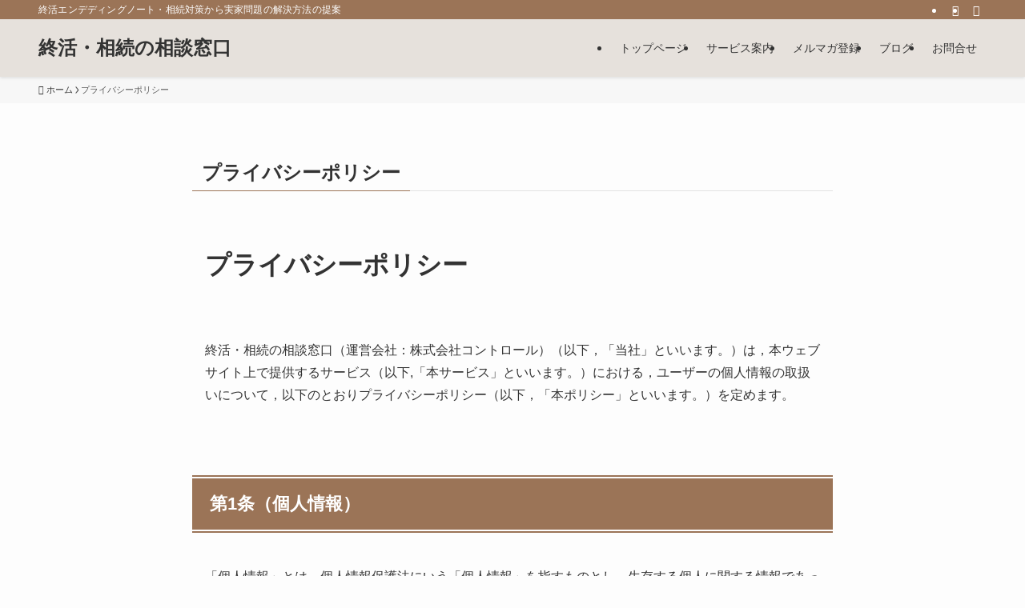

--- FILE ---
content_type: text/html; charset=UTF-8
request_url: https://control-ltd.com/privacy-policy/
body_size: 15239
content:
<!DOCTYPE html>
<html lang="ja" data-loaded="false" data-scrolled="false" data-spmenu="closed">
<head>
<meta charset="utf-8">
<meta name="format-detection" content="telephone=no">
<meta http-equiv="X-UA-Compatible" content="IE=edge">
<meta name="viewport" content="width=device-width, viewport-fit=cover">
<meta name='robots' content='index, follow, max-image-preview:large, max-snippet:-1, max-video-preview:-1' />
	<style>img:is([sizes="auto" i], [sizes^="auto," i]) { contain-intrinsic-size: 3000px 1500px }</style>
	
	<!-- This site is optimized with the Yoast SEO plugin v19.10 - https://yoast.com/wordpress/plugins/seo/ -->
	<title>プライバシーポリシー - 終活・相続の相談窓口</title>
	<link rel="canonical" href="https://sonoka-partners.com/privacy-policy/" />
	<meta property="og:locale" content="ja_JP" />
	<meta property="og:type" content="article" />
	<meta property="og:title" content="プライバシーポリシー - 終活・相続の相談窓口" />
	<meta property="og:description" content="プライバシーポリシー 終活・相続の相談窓口（運営会社：株式会社コントロール）（以下，「当社」といいます。）は，本ウェブサイト上で提供するサービス（以下,「本サービス」といいます。）における，ユーザーの個人情報の取扱いにつ [&hellip;]" />
	<meta property="og:url" content="https://sonoka-partners.com/privacy-policy/" />
	<meta property="og:site_name" content="終活・相続の相談窓口" />
	<meta name="twitter:card" content="summary_large_image" />
	<script type="application/ld+json" class="yoast-schema-graph">{"@context":"https://schema.org","@graph":[{"@type":"WebPage","@id":"https://sonoka-partners.com/privacy-policy/","url":"https://sonoka-partners.com/privacy-policy/","name":"プライバシーポリシー - 終活・相続の相談窓口","isPartOf":{"@id":"https://sonoka-partners.com/#website"},"datePublished":"2023-09-25T02:43:01+00:00","dateModified":"2023-09-25T02:43:01+00:00","breadcrumb":{"@id":"https://sonoka-partners.com/privacy-policy/#breadcrumb"},"inLanguage":"ja","potentialAction":[{"@type":"ReadAction","target":["https://sonoka-partners.com/privacy-policy/"]}]},{"@type":"BreadcrumbList","@id":"https://sonoka-partners.com/privacy-policy/#breadcrumb","itemListElement":[{"@type":"ListItem","position":1,"name":"ホーム","item":"https://sonoka-partners.com/"},{"@type":"ListItem","position":2,"name":"プライバシーポリシー"}]},{"@type":"WebSite","@id":"https://sonoka-partners.com/#website","url":"https://sonoka-partners.com/","name":"終活・相続の相談窓口","description":"終活エンデディングノート・相続対策から実家問題の解決方法の提案","potentialAction":[{"@type":"SearchAction","target":{"@type":"EntryPoint","urlTemplate":"https://sonoka-partners.com/?s={search_term_string}"},"query-input":"required name=search_term_string"}],"inLanguage":"ja"}]}</script>
	<!-- / Yoast SEO plugin. -->


<link rel='dns-prefetch' href='//sonoka-partners.com' />
<link rel="alternate" type="application/rss+xml" title="終活・相続の相談窓口 &raquo; フィード" href="https://sonoka-partners.com/feed/" />
<link rel="alternate" type="application/rss+xml" title="終活・相続の相談窓口 &raquo; コメントフィード" href="https://sonoka-partners.com/comments/feed/" />
<link rel='stylesheet' id='snow-monkey-blocks/child-pages/nopro-css' href='https://sonoka-partners.com/wp-content/plugins/snow-monkey-blocks/dist/blocks/child-pages/nopro.css?ver=1669598965' type='text/css' media='all' />
<link rel='stylesheet' id='snow-monkey-blocks/contents-outline/nopro-css' href='https://sonoka-partners.com/wp-content/plugins/snow-monkey-blocks/dist/blocks/contents-outline/nopro.css?ver=1669598965' type='text/css' media='all' />
<link rel='stylesheet' id='snow-monkey-blocks/like-me-box/nopro-css' href='https://sonoka-partners.com/wp-content/plugins/snow-monkey-blocks/dist/blocks/like-me-box/nopro.css?ver=1669598965' type='text/css' media='all' />
<link rel='stylesheet' id='snow-monkey-blocks/pickup-slider/nopro-css' href='https://sonoka-partners.com/wp-content/plugins/snow-monkey-blocks/dist/blocks/pickup-slider/nopro.css?ver=1669598965' type='text/css' media='all' />
<link rel='stylesheet' id='snow-monkey-blocks/recent-posts/nopro-css' href='https://sonoka-partners.com/wp-content/plugins/snow-monkey-blocks/dist/blocks/recent-posts/nopro.css?ver=1669598965' type='text/css' media='all' />
<link rel='stylesheet' id='snow-monkey-blocks/rss/nopro-css' href='https://sonoka-partners.com/wp-content/plugins/snow-monkey-blocks/dist/blocks/rss/nopro.css?ver=1669598965' type='text/css' media='all' />
<link rel='stylesheet' id='snow-monkey-blocks/taxonomy-posts/nopro-css' href='https://sonoka-partners.com/wp-content/plugins/snow-monkey-blocks/dist/blocks/taxonomy-posts/nopro.css?ver=1669598965' type='text/css' media='all' />
<link rel='stylesheet' id='snow-monkey-blocks/taxonomy-terms/nopro-css' href='https://sonoka-partners.com/wp-content/plugins/snow-monkey-blocks/dist/blocks/taxonomy-terms/nopro.css?ver=1669598965' type='text/css' media='all' />
<link rel='stylesheet' id='wp-block-library-css' href='https://sonoka-partners.com/wp-includes/css/dist/block-library/style.min.css?ver=6.7.2' type='text/css' media='all' />
<link rel='stylesheet' id='swell-icons-css' href='https://sonoka-partners.com/wp-content/themes/swell/build/css/swell-icons.css?ver=2.6.9.2' type='text/css' media='all' />
<link rel='stylesheet' id='main_style-css' href='https://sonoka-partners.com/wp-content/themes/swell/build/css/main.css?ver=2.6.9.2' type='text/css' media='all' />
<link rel='stylesheet' id='swell_blocks-css' href='https://sonoka-partners.com/wp-content/themes/swell/build/css/blocks.css?ver=2.6.9.2' type='text/css' media='all' />
<style id='swell_custom-inline-css' type='text/css'>
:root{--swl-fz--content:4vw;--swl-font_family:"游ゴシック体", "Yu Gothic", YuGothic, "Hiragino Kaku Gothic ProN", "Hiragino Sans", Meiryo, sans-serif;--swl-font_weight:500;--color_main:#9b7457;--color_text:#333333;--color_link:#1176d4;--color_htag:#9b7457;--color_bg:#fdfdfd;--color_gradient1:#d8ffff;--color_gradient2:#87e7ff;--color_main_thin:rgba(194, 145, 109, 0.05 );--color_main_dark:rgba(116, 87, 65, 1 );--color_list_check:#9b7457;--color_list_num:#9b7457;--color_list_good:#86dd7b;--color_list_triangle:#f4e03a;--color_list_bad:#f36060;--color_faq_q:#d55656;--color_faq_a:#6599b7;--color_icon_good:#3cd250;--color_icon_good_bg:#ecffe9;--color_icon_bad:#4b73eb;--color_icon_bad_bg:#eafaff;--color_icon_info:#f578b4;--color_icon_info_bg:#fff0fa;--color_icon_announce:#ffa537;--color_icon_announce_bg:#fff5f0;--color_icon_pen:#7a7a7a;--color_icon_pen_bg:#f7f7f7;--color_icon_book:#787364;--color_icon_book_bg:#f8f6ef;--color_icon_point:#ffa639;--color_icon_check:#86d67c;--color_icon_batsu:#f36060;--color_icon_hatena:#5295cc;--color_icon_caution:#f7da38;--color_icon_memo:#84878a;--color_deep01:#e44141;--color_deep02:#3d79d5;--color_deep03:#63a84d;--color_deep04:#f09f4d;--color_pale01:#fff2f0;--color_pale02:#f3f8fd;--color_pale03:#f1f9ee;--color_pale04:#fdf9ee;--color_mark_blue:#b7e3ff;--color_mark_green:#bdf9c3;--color_mark_yellow:#fcf69f;--color_mark_orange:#ffddbc;--border01:solid 1px var(--color_main);--border02:double 4px var(--color_main);--border03:dashed 2px var(--color_border);--border04:solid 4px var(--color_gray);--card_posts_thumb_ratio:56.25%;--list_posts_thumb_ratio:61.8%;--big_posts_thumb_ratio:56.25%;--thumb_posts_thumb_ratio:61.8%;--color_header_bg:#e6e1dc;--color_header_text:#333;--color_footer_bg:#fdfdfd;--color_footer_text:#333;--container_size:1200px;--article_size:800px;--logo_size_sp:48px;--logo_size_pc:40px;--logo_size_pcfix:32px;}.swl-cell-bg[data-icon="doubleCircle"]{--cell-icon-color:#ffc977}.swl-cell-bg[data-icon="circle"]{--cell-icon-color:#94e29c}.swl-cell-bg[data-icon="triangle"]{--cell-icon-color:#eeda2f}.swl-cell-bg[data-icon="close"]{--cell-icon-color:#ec9191}.swl-cell-bg[data-icon="hatena"]{--cell-icon-color:#93c9da}.swl-cell-bg[data-icon="check"]{--cell-icon-color:#94e29c}.swl-cell-bg[data-icon="line"]{--cell-icon-color:#9b9b9b}.cap_box[data-colset="col1"]{--capbox-color:#f59b5f;--capbox-color--bg:#fff8eb}.cap_box[data-colset="col2"]{--capbox-color:#5fb9f5;--capbox-color--bg:#edf5ff}.cap_box[data-colset="col3"]{--capbox-color:#2fcd90;--capbox-color--bg:#eafaf2}.red_{--the-btn-color:#f74a4a;--the-btn-color2:#ffbc49;--the-solid-shadow: rgba(185, 56, 56, 1 )}.blue_{--the-btn-color:#338df4;--the-btn-color2:#35eaff;--the-solid-shadow: rgba(38, 106, 183, 1 )}.green_{--the-btn-color:#62d847;--the-btn-color2:#7bf7bd;--the-solid-shadow: rgba(74, 162, 53, 1 )}.is-style-btn_normal,.is-style-btn_shiny{--the-btn-bg: linear-gradient(100deg,var(--the-btn-color) 0%,var(--the-btn-color2) 100%)}.is-style-btn_normal{--the-btn-radius:0px}.is-style-btn_solid{--the-btn-radius:0px}.is-style-btn_shiny{--the-btn-radius:0px}.is-style-btn_line{--the-btn-radius:0px}.post_content blockquote{padding:1.5em 2em 1.5em 3em}.post_content blockquote::before{content:"";display:block;width:5px;height:calc(100% - 3em);top:1.5em;left:1.5em;border-left:solid 1px rgba(180,180,180,.75);border-right:solid 1px rgba(180,180,180,.75);}.mark_blue{background:-webkit-linear-gradient(transparent 64%,var(--color_mark_blue) 0%);background:linear-gradient(transparent 64%,var(--color_mark_blue) 0%)}.mark_green{background:-webkit-linear-gradient(transparent 64%,var(--color_mark_green) 0%);background:linear-gradient(transparent 64%,var(--color_mark_green) 0%)}.mark_yellow{background:-webkit-linear-gradient(transparent 64%,var(--color_mark_yellow) 0%);background:linear-gradient(transparent 64%,var(--color_mark_yellow) 0%)}.mark_orange{background:-webkit-linear-gradient(transparent 64%,var(--color_mark_orange) 0%);background:linear-gradient(transparent 64%,var(--color_mark_orange) 0%)}[class*="is-style-icon_"]{color:#333;border-width:0}[class*="is-style-big_icon_"]{border-width:2px;border-style:solid}[data-col="gray"] .c-balloon__text{background:#f7f7f7;border-color:#ccc}[data-col="gray"] .c-balloon__before{border-right-color:#f7f7f7}[data-col="green"] .c-balloon__text{background:#d1f8c2;border-color:#9ddd93}[data-col="green"] .c-balloon__before{border-right-color:#d1f8c2}[data-col="blue"] .c-balloon__text{background:#e2f6ff;border-color:#93d2f0}[data-col="blue"] .c-balloon__before{border-right-color:#e2f6ff}[data-col="red"] .c-balloon__text{background:#ffebeb;border-color:#f48789}[data-col="red"] .c-balloon__before{border-right-color:#ffebeb}[data-col="yellow"] .c-balloon__text{background:#f9f7d2;border-color:#fbe593}[data-col="yellow"] .c-balloon__before{border-right-color:#f9f7d2}.-type-list2 .p-postList__body::after,.-type-big .p-postList__body::after{content: "READ MORE »";}.c-postThumb__cat{background-color:#9b7457;color:#fff;background-image: repeating-linear-gradient(-45deg,rgba(255,255,255,.1),rgba(255,255,255,.1) 6px,transparent 6px,transparent 12px)}.post_content h2{background:var(--color_htag);padding:.75em 1em;color:#fff}.post_content h2::before{position:absolute;display:block;pointer-events:none;content:"";top:-4px;left:0;width:100%;height:calc(100% + 4px);box-sizing:content-box;border-top:solid 2px var(--color_htag);border-bottom:solid 2px var(--color_htag)}.post_content h3{padding:0 .5em .5em}.post_content h3::before{content:"";width:100%;height:2px;background-color:var(--color_htag)}.post_content h4{padding:0 0 0 16px;border-left:solid 2px var(--color_htag)}.post_content p > strong{padding: 0 4px 3px;border-bottom: 1px dashed #bbb}.l-footer__widgetArea{background:#e6e1dc}.l-header{box-shadow: 0 1px 4px rgba(0,0,0,.12)}.l-header__bar{color:#fff;background:var(--color_main)}.l-header__menuBtn{order:3}.l-header__customBtn{order:1}.c-gnav a::after{background:var(--color_main);width:100%;height:2px;transform:scaleX(0)}.p-spHeadMenu .menu-item.-current{border-bottom-color:var(--color_main)}.c-gnav > li:hover > a::after,.c-gnav > .-current > a::after{transform: scaleX(1)}.c-gnav .sub-menu{color:#333;background:#fff}.l-fixHeader::before{opacity:1}#pagetop{border-radius:50%}#fix_tocbtn{border-radius:50%}#fix_bottom_menu{color:#333}#fix_bottom_menu::before{background:#fff;opacity:0.9}#before_footer_widget{margin-bottom:0}.c-widget__title.-spmenu{padding:.5em .75em;border-radius:var(--swl-radius--2, 0px);background:var(--color_main);color:#fff;}.c-widget__title.-footer{padding:.5em}.c-widget__title.-footer::before{content:"";bottom:0;left:0;width:40%;z-index:1;background:var(--color_main)}.c-widget__title.-footer::after{content:"";bottom:0;left:0;width:100%;background:var(--color_border)}.p-spMenu{color:#333}.p-spMenu__inner::before{background:#fdfdfd;opacity:1}.p-spMenu__overlay{background:#000;opacity:0.6}[class*="page-numbers"]{color:#fff;background-color:#dedede}.l-topTitleArea.c-filterLayer::before{background-color:#000;opacity:0.2;content:""}@media screen and (min-width: 960px){:root{}}@media screen and (max-width: 959px){:root{}.l-header__logo{order:2;text-align:center}}@media screen and (min-width: 600px){:root{--swl-fz--content:16px;}}@media screen and (max-width: 599px){:root{}}@media (min-width: 1008px) {.alignwide{left:-100px;width:calc(100% + 200px);}}@media (max-width: 1008px) {.-sidebar-off .swell-block-fullWide__inner.l-container .alignwide{left:0px;width:100%;}}.l-fixHeader .l-fixHeader__gnav{order:0}[data-scrolled=true] .l-fixHeader[data-ready]{opacity:1;-webkit-transform:translateY(0)!important;transform:translateY(0)!important;visibility:visible}.-body-solid .l-fixHeader{box-shadow:0 2px 4px var(--swl-color_shadow)}.l-fixHeader__inner{align-items:stretch;color:var(--color_header_text);display:flex;padding-bottom:0;padding-top:0;position:relative;z-index:1}.l-fixHeader__logo{align-items:center;display:flex;line-height:1;margin-right:24px;order:0;padding:16px 0}[data-scrolled=true] #fix_bottom_menu{bottom:0}#fix_bottom_menu{box-shadow:0 0 4px rgba(0,0,0,.1);transition:bottom .4s;width:100%;z-index:100}#fix_bottom_menu:before{display:block;z-index:0}#fix_bottom_menu .menu_list{align-items:center;display:flex;height:50px;justify-content:space-between;padding:2px 0 0;position:relative;z-index:1}#fix_bottom_menu .menu_btn .open_btn{opacity:1;-webkit-transform:scale(1.1);transform:scale(1.1)}#fix_bottom_menu .menu-item{flex:1 1 100%;margin:0;padding:0;text-align:center}#fix_bottom_menu .menu-item a{color:inherit;display:block;line-height:1;text-decoration:none}#fix_bottom_menu .menu-item i{color:inherit;display:block;font-size:20px;height:20px;line-height:20px;text-align:center}#fix_bottom_menu .menu-item i:before{color:inherit;display:inline-block}#fix_bottom_menu .menu-item.pagetop_btn i{-webkit-transform:scale(1.4);transform:scale(1.4)}#fix_bottom_menu span{color:inherit;display:block;font-size:10px;line-height:1;margin-top:4px;width:100%}@media (max-width:959px){#fix_bottom_menu{display:block;padding-bottom:calc(env(safe-area-inset-bottom)*.5)}}:root{--swl-radius--2:2px;--swl-radius--4:4px;--swl-radius--8:8px}.c-categoryList__link,.c-tagList__link,.tag-cloud-link{border-radius:16px;padding:6px 10px}.-related .p-postList__thumb,.is-style-bg_gray,.is-style-bg_main,.is-style-bg_main_thin,.is-style-bg_stripe,.is-style-border_dg,.is-style-border_dm,.is-style-border_sg,.is-style-border_sm,.is-style-dent_box,.is-style-note_box,.is-style-stitch,[class*=is-style-big_icon_],input[type=number],input[type=text],textarea{border-radius:4px}.-ps-style-img .p-postList__link,.-type-thumb .p-postList__link,.p-postList__thumb{border-radius:12px;overflow:hidden;z-index:0}.c-widget .-type-list.-w-ranking .p-postList__item:before{border-radius:16px;left:2px;top:2px}.c-widget .-type-card.-w-ranking .p-postList__item:before{border-radius:0 0 4px 4px}.c-postThumb__cat{border-radius:16px;margin:.5em;padding:0 8px}.cap_box_ttl{border-radius:2px 2px 0 0}.cap_box_content{border-radius:0 0 2px 2px}.cap_box.is-style-small_ttl .cap_box_content{border-radius:0 2px 2px 2px}.cap_box.is-style-inner .cap_box_content,.cap_box.is-style-onborder_ttl2 .cap_box_content,.cap_box.is-style-onborder_ttl2 .cap_box_ttl,.cap_box.is-style-onborder_ttl .cap_box_content,.cap_box.is-style-shadow{border-radius:2px}.is-style-more_btn a,.p-postList__body:after,.submit{border-radius:40px}@media (min-width:960px){#sidebar .-type-list .p-postList__thumb{border-radius:8px}}@media (max-width:959px){.-ps-style-img .p-postList__link,.-type-thumb .p-postList__link,.p-postList__thumb{border-radius:8px}}.l-header__bar{position:relative;width:100%}.l-header__bar .c-catchphrase{color:inherit;font-size:12px;letter-spacing:var(--swl-letter_spacing,.2px);line-height:14px;margin-right:auto;overflow:hidden;padding:4px 0;white-space:nowrap;width:50%}.l-header__bar .c-iconList .c-iconList__link{margin:0;padding:4px 6px}.l-header__barInner{align-items:center;display:flex;justify-content:flex-end}@media (min-width:960px){.-series .l-header__inner{align-items:stretch;display:flex}.-series .l-header__logo{align-items:center;display:flex;flex-wrap:wrap;margin-right:24px;padding:16px 0}.-series .l-header__logo .c-catchphrase{font-size:13px;padding:4px 0}.-series .c-headLogo{margin-right:16px}.-series-right .l-header__inner{justify-content:space-between}.-series-right .c-gnavWrap{margin-left:auto}.-series-right .w-header{margin-left:12px}.-series-left .w-header{margin-left:auto}}@media (min-width:960px) and (min-width:600px){.-series .c-headLogo{max-width:400px}}.c-gnav .sub-menu a:before,.c-listMenu a:before{-webkit-font-smoothing:antialiased;-moz-osx-font-smoothing:grayscale;font-family:icomoon!important;font-style:normal;font-variant:normal;font-weight:400;line-height:1;text-transform:none}.c-submenuToggleBtn{display:none}.c-listMenu a{padding:.75em 1em .75em 1.5em;transition:padding .25s}.c-listMenu a:hover{padding-left:1.75em;padding-right:.75em}.c-gnav .sub-menu a:before,.c-listMenu a:before{color:inherit;content:"\e921";display:inline-block;left:2px;position:absolute;top:50%;-webkit-transform:translateY(-50%);transform:translateY(-50%);vertical-align:middle}.c-listMenu .children,.c-listMenu .sub-menu{margin:0}.c-listMenu .children a,.c-listMenu .sub-menu a{font-size:.9em;padding-left:2.5em}.c-listMenu .children a:before,.c-listMenu .sub-menu a:before{left:1em}.c-listMenu .children a:hover,.c-listMenu .sub-menu a:hover{padding-left:2.75em}.c-listMenu .children ul a,.c-listMenu .sub-menu ul a{padding-left:3.25em}.c-listMenu .children ul a:before,.c-listMenu .sub-menu ul a:before{left:1.75em}.c-listMenu .children ul a:hover,.c-listMenu .sub-menu ul a:hover{padding-left:3.5em}.c-gnav li:hover>.sub-menu{opacity:1;visibility:visible}.c-gnav .sub-menu:before{background:inherit;content:"";height:100%;left:0;position:absolute;top:0;width:100%;z-index:0}.c-gnav .sub-menu .sub-menu{left:100%;top:0;z-index:-1}.c-gnav .sub-menu a{padding-left:2em}.c-gnav .sub-menu a:before{left:.5em}.c-gnav .sub-menu a:hover .ttl{left:4px}:root{--color_content_bg:var(--color_bg);}.c-widget__title.-side{padding:.5em}.c-widget__title.-side::before{content:"";bottom:0;left:0;width:40%;z-index:1;background:var(--color_main)}.c-widget__title.-side::after{content:"";bottom:0;left:0;width:100%;background:var(--color_border)}.page.-index-off .w-beforeToc{display:none}@media screen and (min-width: 960px){:root{}}@media screen and (max-width: 959px){:root{}}@media screen and (min-width: 600px){:root{}}@media screen and (max-width: 599px){:root{}}.swell-block-fullWide__inner.l-container{--swl-fw_inner_pad:var(--swl-pad_container,0px)}@media (min-width:960px){.-sidebar-on .l-content .alignfull,.-sidebar-on .l-content .alignwide{left:-16px;width:calc(100% + 32px)}.swell-block-fullWide__inner.l-article{--swl-fw_inner_pad:var(--swl-pad_post_content,0px)}.-sidebar-on .swell-block-fullWide__inner .alignwide{left:0;width:100%}.-sidebar-on .swell-block-fullWide__inner .alignfull{left:calc(0px - var(--swl-fw_inner_pad, 0))!important;margin-left:0!important;margin-right:0!important;width:calc(100% + var(--swl-fw_inner_pad, 0)*2)!important}}.-index-off .p-toc,.swell-toc-placeholder:empty{display:none}.p-toc.-modal{height:100%;margin:0;overflow-y:auto;padding:0}#main_content .p-toc{border-radius:var(--swl-radius--2,0);margin:4em auto;max-width:800px}#sidebar .p-toc{margin-top:-.5em}.p-toc__ttl{display:block;font-size:1.2em;line-height:1;position:relative;text-align:center}.p-toc__ttl:before{content:"\e918";display:inline-block;font-family:icomoon;margin-right:.5em;padding-bottom:2px;vertical-align:middle}#index_modal .p-toc__ttl{margin-bottom:.5em}.p-toc__list li{line-height:1.6}.p-toc__list>li+li{margin-top:.5em}.p-toc__list li li{font-size:.9em}.p-toc__list ol,.p-toc__list ul{padding-left:.5em}.p-toc__list .mininote{display:none}.post_content .p-toc__list{padding-left:0}#sidebar .p-toc__list{margin-bottom:0}#sidebar .p-toc__list ol,#sidebar .p-toc__list ul{padding-left:0}.p-toc__link{color:inherit;font-size:inherit;text-decoration:none}.p-toc__link:hover{opacity:.8}.p-toc.-border{border-bottom:2px solid var(--color_main);border-top:2px solid var(--color_main);padding:1.75em .5em 1.5em}.p-toc.-border .p-toc__ttl{margin-bottom:.75em}@media (min-width:960px){#main_content .p-toc{width:92%}}@media (min-width:600px){.p-toc.-border{padding:1.75em 1em 1.5em}}
</style>
<link rel='stylesheet' id='swell-parts/footer-css' href='https://sonoka-partners.com/wp-content/themes/swell/build/css/modules/parts/footer.css?ver=2.6.9.2' type='text/css' media='all' />
<link rel='stylesheet' id='swell-page/page-css' href='https://sonoka-partners.com/wp-content/themes/swell/build/css/modules/page/page.css?ver=2.6.9.2' type='text/css' media='all' />
<link rel='stylesheet' id='snow-monkey-blocks/accordion-css' href='https://sonoka-partners.com/wp-content/plugins/snow-monkey-blocks/dist/blocks/accordion/style.css?ver=1669598965' type='text/css' media='all' />
<link rel='stylesheet' id='snow-monkey-blocks/alert-css' href='https://sonoka-partners.com/wp-content/plugins/snow-monkey-blocks/dist/blocks/alert/style.css?ver=1669598965' type='text/css' media='all' />
<link rel='stylesheet' id='snow-monkey-blocks/balloon-css' href='https://sonoka-partners.com/wp-content/plugins/snow-monkey-blocks/dist/blocks/balloon/style.css?ver=1669598965' type='text/css' media='all' />
<link rel='stylesheet' id='snow-monkey-blocks/box-css' href='https://sonoka-partners.com/wp-content/plugins/snow-monkey-blocks/dist/blocks/box/style.css?ver=1669598965' type='text/css' media='all' />
<link rel='stylesheet' id='snow-monkey-blocks/btn-css' href='https://sonoka-partners.com/wp-content/plugins/snow-monkey-blocks/dist/blocks/btn/style.css?ver=1669598965' type='text/css' media='all' />
<link rel='stylesheet' id='snow-monkey-blocks/btn-box-css' href='https://sonoka-partners.com/wp-content/plugins/snow-monkey-blocks/dist/blocks/btn-box/style.css?ver=1669598965' type='text/css' media='all' />
<link rel='stylesheet' id='snow-monkey-blocks/buttons-css' href='https://sonoka-partners.com/wp-content/plugins/snow-monkey-blocks/dist/blocks/buttons/style.css?ver=1669598965' type='text/css' media='all' />
<link rel='stylesheet' id='snow-monkey-blocks/categories-list-css' href='https://sonoka-partners.com/wp-content/plugins/snow-monkey-blocks/dist/blocks/categories-list/style.css?ver=1669598965' type='text/css' media='all' />
<link rel='stylesheet' id='snow-monkey-blocks/container-css' href='https://sonoka-partners.com/wp-content/plugins/snow-monkey-blocks/dist/blocks/container/style.css?ver=1669598965' type='text/css' media='all' />
<link rel='stylesheet' id='snow-monkey-blocks/countdown-css' href='https://sonoka-partners.com/wp-content/plugins/snow-monkey-blocks/dist/blocks/countdown/style.css?ver=1669598965' type='text/css' media='all' />
<link rel='stylesheet' id='snow-monkey-blocks/directory-structure-css' href='https://sonoka-partners.com/wp-content/plugins/snow-monkey-blocks/dist/blocks/directory-structure/style.css?ver=1669598965' type='text/css' media='all' />
<link rel='stylesheet' id='snow-monkey-blocks/evaluation-star-css' href='https://sonoka-partners.com/wp-content/plugins/snow-monkey-blocks/dist/blocks/evaluation-star/style.css?ver=1669598965' type='text/css' media='all' />
<link rel='stylesheet' id='snow-monkey-blocks/faq-css' href='https://sonoka-partners.com/wp-content/plugins/snow-monkey-blocks/dist/blocks/faq/style.css?ver=1669598965' type='text/css' media='all' />
<link rel='stylesheet' id='snow-monkey-blocks/information-css' href='https://sonoka-partners.com/wp-content/plugins/snow-monkey-blocks/dist/blocks/information/style.css?ver=1669598965' type='text/css' media='all' />
<link rel='stylesheet' id='snow-monkey-blocks/items-css' href='https://sonoka-partners.com/wp-content/plugins/snow-monkey-blocks/dist/blocks/items/style.css?ver=1669598965' type='text/css' media='all' />
<link rel='stylesheet' id='snow-monkey-blocks/list-css' href='https://sonoka-partners.com/wp-content/plugins/snow-monkey-blocks/dist/blocks/list/style.css?ver=1669598965' type='text/css' media='all' />
<link rel='stylesheet' id='snow-monkey-blocks/media-text-css' href='https://sonoka-partners.com/wp-content/plugins/snow-monkey-blocks/dist/blocks/media-text/style.css?ver=1669598965' type='text/css' media='all' />
<link rel='stylesheet' id='snow-monkey-blocks/panels-css' href='https://sonoka-partners.com/wp-content/plugins/snow-monkey-blocks/dist/blocks/panels/style.css?ver=1669598965' type='text/css' media='all' />
<link rel='stylesheet' id='snow-monkey-blocks/price-menu-css' href='https://sonoka-partners.com/wp-content/plugins/snow-monkey-blocks/dist/blocks/price-menu/style.css?ver=1669598965' type='text/css' media='all' />
<link rel='stylesheet' id='snow-monkey-blocks/pricing-table-css' href='https://sonoka-partners.com/wp-content/plugins/snow-monkey-blocks/dist/blocks/pricing-table/style.css?ver=1669598965' type='text/css' media='all' />
<link rel='stylesheet' id='snow-monkey-blocks/rating-box-css' href='https://sonoka-partners.com/wp-content/plugins/snow-monkey-blocks/dist/blocks/rating-box/style.css?ver=1669598965' type='text/css' media='all' />
<link rel='stylesheet' id='snow-monkey-blocks/section-css' href='https://sonoka-partners.com/wp-content/plugins/snow-monkey-blocks/dist/blocks/section/style.css?ver=1669598965' type='text/css' media='all' />
<link rel='stylesheet' id='snow-monkey-blocks/section-break-the-grid-css' href='https://sonoka-partners.com/wp-content/plugins/snow-monkey-blocks/dist/blocks/section-break-the-grid/style.css?ver=1669598965' type='text/css' media='all' />
<link rel='stylesheet' id='snow-monkey-blocks/section-side-heading-css' href='https://sonoka-partners.com/wp-content/plugins/snow-monkey-blocks/dist/blocks/section-side-heading/style.css?ver=1669598965' type='text/css' media='all' />
<link rel='stylesheet' id='snow-monkey-blocks/section-with-bgimage-css' href='https://sonoka-partners.com/wp-content/plugins/snow-monkey-blocks/dist/blocks/section-with-bgimage/style.css?ver=1669598965' type='text/css' media='all' />
<link rel='stylesheet' id='snow-monkey-blocks/section-with-bgvideo-css' href='https://sonoka-partners.com/wp-content/plugins/snow-monkey-blocks/dist/blocks/section-with-bgvideo/style.css?ver=1669598965' type='text/css' media='all' />
<link rel='stylesheet' id='slick-carousel-css' href='https://sonoka-partners.com/wp-content/plugins/snow-monkey-blocks/dist/packages/slick/slick.css?ver=1669598965' type='text/css' media='all' />
<link rel='stylesheet' id='slick-carousel-theme-css' href='https://sonoka-partners.com/wp-content/plugins/snow-monkey-blocks/dist/packages/slick/slick-theme.css?ver=1669598965' type='text/css' media='all' />
<link rel='stylesheet' id='snow-monkey-blocks/slider-css' href='https://sonoka-partners.com/wp-content/plugins/snow-monkey-blocks/dist/blocks/slider/style.css?ver=1669598965' type='text/css' media='all' />
<link rel='stylesheet' id='spider-css' href='https://sonoka-partners.com/wp-content/plugins/snow-monkey-blocks/dist/packages/spider/dist/css/spider.css?ver=1669598965' type='text/css' media='all' />
<link rel='stylesheet' id='snow-monkey-blocks/spider-contents-slider-css' href='https://sonoka-partners.com/wp-content/plugins/snow-monkey-blocks/dist/blocks/spider-contents-slider/style.css?ver=1669598965' type='text/css' media='all' />
<link rel='stylesheet' id='snow-monkey-blocks/spider-pickup-slider-css' href='https://sonoka-partners.com/wp-content/plugins/snow-monkey-blocks/dist/blocks/spider-pickup-slider/style.css?ver=1669598965' type='text/css' media='all' />
<link rel='stylesheet' id='snow-monkey-blocks/spider-slider-css' href='https://sonoka-partners.com/wp-content/plugins/snow-monkey-blocks/dist/blocks/spider-slider/style.css?ver=1669598965' type='text/css' media='all' />
<link rel='stylesheet' id='snow-monkey-blocks/step-css' href='https://sonoka-partners.com/wp-content/plugins/snow-monkey-blocks/dist/blocks/step/style.css?ver=1669598965' type='text/css' media='all' />
<link rel='stylesheet' id='snow-monkey-blocks/tabs-css' href='https://sonoka-partners.com/wp-content/plugins/snow-monkey-blocks/dist/blocks/tabs/style.css?ver=1669598965' type='text/css' media='all' />
<link rel='stylesheet' id='snow-monkey-blocks/taxonomy-terms-css' href='https://sonoka-partners.com/wp-content/plugins/snow-monkey-blocks/dist/blocks/taxonomy-terms/style.css?ver=1669598965' type='text/css' media='all' />
<link rel='stylesheet' id='snow-monkey-blocks/testimonial-css' href='https://sonoka-partners.com/wp-content/plugins/snow-monkey-blocks/dist/blocks/testimonial/style.css?ver=1669598965' type='text/css' media='all' />
<link rel='stylesheet' id='snow-monkey-blocks/thumbnail-gallery-css' href='https://sonoka-partners.com/wp-content/plugins/snow-monkey-blocks/dist/blocks/thumbnail-gallery/style.css?ver=1669598965' type='text/css' media='all' />
<link rel='stylesheet' id='snow-monkey-blocks-css' href='https://sonoka-partners.com/wp-content/plugins/snow-monkey-blocks/dist/css/blocks.css?ver=1669598965' type='text/css' media='all' />
<link rel='stylesheet' id='snow-monkey-blocks-fallback-css' href='https://sonoka-partners.com/wp-content/plugins/snow-monkey-blocks/dist/css/fallback.css?ver=1669598965' type='text/css' media='all' />
<style id='classic-theme-styles-inline-css' type='text/css'>
/*! This file is auto-generated */
.wp-block-button__link{color:#fff;background-color:#32373c;border-radius:9999px;box-shadow:none;text-decoration:none;padding:calc(.667em + 2px) calc(1.333em + 2px);font-size:1.125em}.wp-block-file__button{background:#32373c;color:#fff;text-decoration:none}
</style>
<style id='global-styles-inline-css' type='text/css'>
:root{--wp--preset--aspect-ratio--square: 1;--wp--preset--aspect-ratio--4-3: 4/3;--wp--preset--aspect-ratio--3-4: 3/4;--wp--preset--aspect-ratio--3-2: 3/2;--wp--preset--aspect-ratio--2-3: 2/3;--wp--preset--aspect-ratio--16-9: 16/9;--wp--preset--aspect-ratio--9-16: 9/16;--wp--preset--color--black: #000;--wp--preset--color--cyan-bluish-gray: #abb8c3;--wp--preset--color--white: #fff;--wp--preset--color--pale-pink: #f78da7;--wp--preset--color--vivid-red: #cf2e2e;--wp--preset--color--luminous-vivid-orange: #ff6900;--wp--preset--color--luminous-vivid-amber: #fcb900;--wp--preset--color--light-green-cyan: #7bdcb5;--wp--preset--color--vivid-green-cyan: #00d084;--wp--preset--color--pale-cyan-blue: #8ed1fc;--wp--preset--color--vivid-cyan-blue: #0693e3;--wp--preset--color--vivid-purple: #9b51e0;--wp--preset--color--swl-main: var(--color_main);--wp--preset--color--swl-main-thin: var(--color_main_thin);--wp--preset--color--swl-gray: var(--color_gray);--wp--preset--color--swl-deep-01: var(--color_deep01);--wp--preset--color--swl-deep-02: var(--color_deep02);--wp--preset--color--swl-deep-03: var(--color_deep03);--wp--preset--color--swl-deep-04: var(--color_deep04);--wp--preset--color--swl-pale-01: var(--color_pale01);--wp--preset--color--swl-pale-02: var(--color_pale02);--wp--preset--color--swl-pale-03: var(--color_pale03);--wp--preset--color--swl-pale-04: var(--color_pale04);--wp--preset--gradient--vivid-cyan-blue-to-vivid-purple: linear-gradient(135deg,rgba(6,147,227,1) 0%,rgb(155,81,224) 100%);--wp--preset--gradient--light-green-cyan-to-vivid-green-cyan: linear-gradient(135deg,rgb(122,220,180) 0%,rgb(0,208,130) 100%);--wp--preset--gradient--luminous-vivid-amber-to-luminous-vivid-orange: linear-gradient(135deg,rgba(252,185,0,1) 0%,rgba(255,105,0,1) 100%);--wp--preset--gradient--luminous-vivid-orange-to-vivid-red: linear-gradient(135deg,rgba(255,105,0,1) 0%,rgb(207,46,46) 100%);--wp--preset--gradient--very-light-gray-to-cyan-bluish-gray: linear-gradient(135deg,rgb(238,238,238) 0%,rgb(169,184,195) 100%);--wp--preset--gradient--cool-to-warm-spectrum: linear-gradient(135deg,rgb(74,234,220) 0%,rgb(151,120,209) 20%,rgb(207,42,186) 40%,rgb(238,44,130) 60%,rgb(251,105,98) 80%,rgb(254,248,76) 100%);--wp--preset--gradient--blush-light-purple: linear-gradient(135deg,rgb(255,206,236) 0%,rgb(152,150,240) 100%);--wp--preset--gradient--blush-bordeaux: linear-gradient(135deg,rgb(254,205,165) 0%,rgb(254,45,45) 50%,rgb(107,0,62) 100%);--wp--preset--gradient--luminous-dusk: linear-gradient(135deg,rgb(255,203,112) 0%,rgb(199,81,192) 50%,rgb(65,88,208) 100%);--wp--preset--gradient--pale-ocean: linear-gradient(135deg,rgb(255,245,203) 0%,rgb(182,227,212) 50%,rgb(51,167,181) 100%);--wp--preset--gradient--electric-grass: linear-gradient(135deg,rgb(202,248,128) 0%,rgb(113,206,126) 100%);--wp--preset--gradient--midnight: linear-gradient(135deg,rgb(2,3,129) 0%,rgb(40,116,252) 100%);--wp--preset--font-size--small: 0.9em;--wp--preset--font-size--medium: 1.1em;--wp--preset--font-size--large: 1.25em;--wp--preset--font-size--x-large: 42px;--wp--preset--font-size--xs: 0.75em;--wp--preset--font-size--huge: 1.6em;--wp--preset--spacing--20: 0.44rem;--wp--preset--spacing--30: 0.67rem;--wp--preset--spacing--40: 1rem;--wp--preset--spacing--50: 1.5rem;--wp--preset--spacing--60: 2.25rem;--wp--preset--spacing--70: 3.38rem;--wp--preset--spacing--80: 5.06rem;--wp--preset--shadow--natural: 6px 6px 9px rgba(0, 0, 0, 0.2);--wp--preset--shadow--deep: 12px 12px 50px rgba(0, 0, 0, 0.4);--wp--preset--shadow--sharp: 6px 6px 0px rgba(0, 0, 0, 0.2);--wp--preset--shadow--outlined: 6px 6px 0px -3px rgba(255, 255, 255, 1), 6px 6px rgba(0, 0, 0, 1);--wp--preset--shadow--crisp: 6px 6px 0px rgba(0, 0, 0, 1);}:where(.is-layout-flex){gap: 0.5em;}:where(.is-layout-grid){gap: 0.5em;}body .is-layout-flex{display: flex;}.is-layout-flex{flex-wrap: wrap;align-items: center;}.is-layout-flex > :is(*, div){margin: 0;}body .is-layout-grid{display: grid;}.is-layout-grid > :is(*, div){margin: 0;}:where(.wp-block-columns.is-layout-flex){gap: 2em;}:where(.wp-block-columns.is-layout-grid){gap: 2em;}:where(.wp-block-post-template.is-layout-flex){gap: 1.25em;}:where(.wp-block-post-template.is-layout-grid){gap: 1.25em;}.has-black-color{color: var(--wp--preset--color--black) !important;}.has-cyan-bluish-gray-color{color: var(--wp--preset--color--cyan-bluish-gray) !important;}.has-white-color{color: var(--wp--preset--color--white) !important;}.has-pale-pink-color{color: var(--wp--preset--color--pale-pink) !important;}.has-vivid-red-color{color: var(--wp--preset--color--vivid-red) !important;}.has-luminous-vivid-orange-color{color: var(--wp--preset--color--luminous-vivid-orange) !important;}.has-luminous-vivid-amber-color{color: var(--wp--preset--color--luminous-vivid-amber) !important;}.has-light-green-cyan-color{color: var(--wp--preset--color--light-green-cyan) !important;}.has-vivid-green-cyan-color{color: var(--wp--preset--color--vivid-green-cyan) !important;}.has-pale-cyan-blue-color{color: var(--wp--preset--color--pale-cyan-blue) !important;}.has-vivid-cyan-blue-color{color: var(--wp--preset--color--vivid-cyan-blue) !important;}.has-vivid-purple-color{color: var(--wp--preset--color--vivid-purple) !important;}.has-black-background-color{background-color: var(--wp--preset--color--black) !important;}.has-cyan-bluish-gray-background-color{background-color: var(--wp--preset--color--cyan-bluish-gray) !important;}.has-white-background-color{background-color: var(--wp--preset--color--white) !important;}.has-pale-pink-background-color{background-color: var(--wp--preset--color--pale-pink) !important;}.has-vivid-red-background-color{background-color: var(--wp--preset--color--vivid-red) !important;}.has-luminous-vivid-orange-background-color{background-color: var(--wp--preset--color--luminous-vivid-orange) !important;}.has-luminous-vivid-amber-background-color{background-color: var(--wp--preset--color--luminous-vivid-amber) !important;}.has-light-green-cyan-background-color{background-color: var(--wp--preset--color--light-green-cyan) !important;}.has-vivid-green-cyan-background-color{background-color: var(--wp--preset--color--vivid-green-cyan) !important;}.has-pale-cyan-blue-background-color{background-color: var(--wp--preset--color--pale-cyan-blue) !important;}.has-vivid-cyan-blue-background-color{background-color: var(--wp--preset--color--vivid-cyan-blue) !important;}.has-vivid-purple-background-color{background-color: var(--wp--preset--color--vivid-purple) !important;}.has-black-border-color{border-color: var(--wp--preset--color--black) !important;}.has-cyan-bluish-gray-border-color{border-color: var(--wp--preset--color--cyan-bluish-gray) !important;}.has-white-border-color{border-color: var(--wp--preset--color--white) !important;}.has-pale-pink-border-color{border-color: var(--wp--preset--color--pale-pink) !important;}.has-vivid-red-border-color{border-color: var(--wp--preset--color--vivid-red) !important;}.has-luminous-vivid-orange-border-color{border-color: var(--wp--preset--color--luminous-vivid-orange) !important;}.has-luminous-vivid-amber-border-color{border-color: var(--wp--preset--color--luminous-vivid-amber) !important;}.has-light-green-cyan-border-color{border-color: var(--wp--preset--color--light-green-cyan) !important;}.has-vivid-green-cyan-border-color{border-color: var(--wp--preset--color--vivid-green-cyan) !important;}.has-pale-cyan-blue-border-color{border-color: var(--wp--preset--color--pale-cyan-blue) !important;}.has-vivid-cyan-blue-border-color{border-color: var(--wp--preset--color--vivid-cyan-blue) !important;}.has-vivid-purple-border-color{border-color: var(--wp--preset--color--vivid-purple) !important;}.has-vivid-cyan-blue-to-vivid-purple-gradient-background{background: var(--wp--preset--gradient--vivid-cyan-blue-to-vivid-purple) !important;}.has-light-green-cyan-to-vivid-green-cyan-gradient-background{background: var(--wp--preset--gradient--light-green-cyan-to-vivid-green-cyan) !important;}.has-luminous-vivid-amber-to-luminous-vivid-orange-gradient-background{background: var(--wp--preset--gradient--luminous-vivid-amber-to-luminous-vivid-orange) !important;}.has-luminous-vivid-orange-to-vivid-red-gradient-background{background: var(--wp--preset--gradient--luminous-vivid-orange-to-vivid-red) !important;}.has-very-light-gray-to-cyan-bluish-gray-gradient-background{background: var(--wp--preset--gradient--very-light-gray-to-cyan-bluish-gray) !important;}.has-cool-to-warm-spectrum-gradient-background{background: var(--wp--preset--gradient--cool-to-warm-spectrum) !important;}.has-blush-light-purple-gradient-background{background: var(--wp--preset--gradient--blush-light-purple) !important;}.has-blush-bordeaux-gradient-background{background: var(--wp--preset--gradient--blush-bordeaux) !important;}.has-luminous-dusk-gradient-background{background: var(--wp--preset--gradient--luminous-dusk) !important;}.has-pale-ocean-gradient-background{background: var(--wp--preset--gradient--pale-ocean) !important;}.has-electric-grass-gradient-background{background: var(--wp--preset--gradient--electric-grass) !important;}.has-midnight-gradient-background{background: var(--wp--preset--gradient--midnight) !important;}.has-small-font-size{font-size: var(--wp--preset--font-size--small) !important;}.has-medium-font-size{font-size: var(--wp--preset--font-size--medium) !important;}.has-large-font-size{font-size: var(--wp--preset--font-size--large) !important;}.has-x-large-font-size{font-size: var(--wp--preset--font-size--x-large) !important;}
:where(.wp-block-post-template.is-layout-flex){gap: 1.25em;}:where(.wp-block-post-template.is-layout-grid){gap: 1.25em;}
:where(.wp-block-columns.is-layout-flex){gap: 2em;}:where(.wp-block-columns.is-layout-grid){gap: 2em;}
:root :where(.wp-block-pullquote){font-size: 1.5em;line-height: 1.6;}
</style>
<link rel='stylesheet' id='contact-form-7-css' href='https://sonoka-partners.com/wp-content/plugins/contact-form-7/includes/css/styles.css?ver=5.8' type='text/css' media='all' />

<noscript><link href="https://sonoka-partners.com/wp-content/themes/swell/build/css/noscript.css" rel="stylesheet"></noscript>
<link rel="https://api.w.org/" href="https://sonoka-partners.com/wp-json/" /><link rel="alternate" title="JSON" type="application/json" href="https://sonoka-partners.com/wp-json/wp/v2/pages/1447" /><link rel='shortlink' href='https://sonoka-partners.com/?p=1447' />

<link rel="stylesheet" href="https://sonoka-partners.com/wp-content/themes/swell/build/css/print.css" media="print" >
</head>
<body>
<div id="body_wrap" class="page-template-default page page-id-1447 -index-off -sidebar-off -frame-off id_1447" >
<div id="sp_menu" class="p-spMenu -right">
	<div class="p-spMenu__inner">
		<div class="p-spMenu__closeBtn">
			<button class="c-iconBtn -menuBtn c-plainBtn" data-onclick="toggleMenu" aria-label="メニューを閉じる">
				<i class="c-iconBtn__icon icon-close-thin"></i>
			</button>
		</div>
		<div class="p-spMenu__body">
			<div class="c-widget__title -spmenu">
				MENU			</div>
			<div class="p-spMenu__nav">
				<ul class="c-spnav c-listMenu"><li class="menu-item menu-item-type-post_type menu-item-object-page menu-item-home menu-item-1391"><a href="https://sonoka-partners.com/">トップページ</a></li>
<li class="menu-item menu-item-type-post_type menu-item-object-page menu-item-1401"><a href="https://sonoka-partners.com/menu/">サービス案内</a></li>
<li class="menu-item menu-item-type-post_type menu-item-object-page menu-item-1400"><a href="https://sonoka-partners.com/email-newsletter/">メルマガ登録</a></li>
<li class="menu-item menu-item-type-post_type menu-item-object-page menu-item-1392"><a href="https://sonoka-partners.com/blog/">ブログ</a></li>
<li class="menu-item menu-item-type-post_type menu-item-object-page menu-item-1399"><a href="https://sonoka-partners.com/contact/">お問合せ</a></li>
</ul>			</div>
					</div>
	</div>
	<div class="p-spMenu__overlay c-overlay" data-onclick="toggleMenu"></div>
</div>
<header id="header" class="l-header -series -series-right" data-spfix="1">
	<div class="l-header__bar pc_">
	<div class="l-header__barInner l-container">
		<div class="c-catchphrase">終活エンデディングノート・相続対策から実家問題の解決方法の提案</div><ul class="c-iconList">
						<li class="c-iconList__item -rss">
						<a href="https://sonoka-partners.com/feed/" target="_blank" rel="noopener" class="c-iconList__link u-fz-14 hov-flash" aria-label="rss">
							<i class="c-iconList__icon icon-rss" role="presentation"></i>
						</a>
					</li>
									<li class="c-iconList__item -search">
						<button class="c-iconList__link c-plainBtn u-fz-14 hov-flash" data-onclick="toggleSearch" aria-label="検索">
							<i class="c-iconList__icon icon-search" role="presentation"></i>
						</button>
					</li>
				</ul>
	</div>
</div>
	<div class="l-header__inner l-container">
		<div class="l-header__logo">
			<div class="c-headLogo -txt"><a href="https://sonoka-partners.com/" title="終活・相続の相談窓口" class="c-headLogo__link" rel="home">終活・相続の相談窓口</a></div>					</div>
		<nav id="gnav" class="l-header__gnav c-gnavWrap">
					<ul class="c-gnav">
			<li class="menu-item menu-item-type-post_type menu-item-object-page menu-item-home menu-item-1391"><a href="https://sonoka-partners.com/"><span class="ttl">トップページ</span></a></li>
<li class="menu-item menu-item-type-post_type menu-item-object-page menu-item-1401"><a href="https://sonoka-partners.com/menu/"><span class="ttl">サービス案内</span></a></li>
<li class="menu-item menu-item-type-post_type menu-item-object-page menu-item-1400"><a href="https://sonoka-partners.com/email-newsletter/"><span class="ttl">メルマガ登録</span></a></li>
<li class="menu-item menu-item-type-post_type menu-item-object-page menu-item-1392"><a href="https://sonoka-partners.com/blog/"><span class="ttl">ブログ</span></a></li>
<li class="menu-item menu-item-type-post_type menu-item-object-page menu-item-1399"><a href="https://sonoka-partners.com/contact/"><span class="ttl">お問合せ</span></a></li>
					</ul>
			</nav>
		<div class="l-header__customBtn sp_">
			<button class="c-iconBtn c-plainBtn" data-onclick="toggleSearch" aria-label="検索ボタン">
			<i class="c-iconBtn__icon  icon-search"></i>
							<span class="c-iconBtn__label">検索</span>
					</button>
	</div>
<div class="l-header__menuBtn sp_">
	<button class="c-iconBtn -menuBtn c-plainBtn" data-onclick="toggleMenu" aria-label="メニューボタン">
		<i class="c-iconBtn__icon icon-menu-thin"></i>
					<span class="c-iconBtn__label">メニュー</span>
			</button>
</div>
	</div>
	</header>
<div id="fix_header" class="l-fixHeader -series -series-right">
	<div class="l-fixHeader__inner l-container">
		<div class="l-fixHeader__logo">
			<div class="c-headLogo -txt"><a href="https://sonoka-partners.com/" title="終活・相続の相談窓口" class="c-headLogo__link" rel="home">終活・相続の相談窓口</a></div>		</div>
		<div class="l-fixHeader__gnav c-gnavWrap">
					<ul class="c-gnav">
			<li class="menu-item menu-item-type-post_type menu-item-object-page menu-item-home menu-item-1391"><a href="https://sonoka-partners.com/"><span class="ttl">トップページ</span></a></li>
<li class="menu-item menu-item-type-post_type menu-item-object-page menu-item-1401"><a href="https://sonoka-partners.com/menu/"><span class="ttl">サービス案内</span></a></li>
<li class="menu-item menu-item-type-post_type menu-item-object-page menu-item-1400"><a href="https://sonoka-partners.com/email-newsletter/"><span class="ttl">メルマガ登録</span></a></li>
<li class="menu-item menu-item-type-post_type menu-item-object-page menu-item-1392"><a href="https://sonoka-partners.com/blog/"><span class="ttl">ブログ</span></a></li>
<li class="menu-item menu-item-type-post_type menu-item-object-page menu-item-1399"><a href="https://sonoka-partners.com/contact/"><span class="ttl">お問合せ</span></a></li>
					</ul>
			</div>
	</div>
</div>
<div id="breadcrumb" class="p-breadcrumb -bg-on"><ol class="p-breadcrumb__list l-container"><li class="p-breadcrumb__item"><a href="https://sonoka-partners.com/" class="p-breadcrumb__text"><span class="icon-home"> ホーム</span></a></li><li class="p-breadcrumb__item"><span class="p-breadcrumb__text">プライバシーポリシー</span></li></ol></div><div id="content" class="l-content l-container" data-postid="1447">
		<main id="main_content" class="l-mainContent l-article">
			<div class="l-mainContent__inner">
				<h1 class="c-pageTitle" data-style="b_bottom"><span class="c-pageTitle__inner">プライバシーポリシー</span></h1>				<div class="post_content">
					
<h1 class="wp-block-heading">プライバシーポリシー</h1>



<p>終活・相続の相談窓口（運営会社：株式会社コントロール）（以下，「当社」といいます。）は，本ウェブサイト上で提供するサービス（以下,「本サービス」といいます。）における，ユーザーの個人情報の取扱いについて，以下のとおりプライバシーポリシー（以下，「本ポリシー」といいます。）を定めます。</p>



<h2 class="wp-block-heading">第1条（個人情報）</h2>



<p>「個人情報」とは，個人情報保護法にいう「個人情報」を指すものとし，生存する個人に関する情報であって，当該情報に含まれる氏名，生年月日，住所，電話番号，連絡先その他の記述等により特定の個人を識別できる情報及び容貌，指紋，声紋にかかるデータ，及び健康保険証の保険者番号などの当該情報単体から特定の個人を識別できる情報（個人識別情報）を指します。</p>



<h2 class="wp-block-heading">第2条（個人情報の収集方法）</h2>



<p>当社は，ユーザーが利用登録をする際に氏名，生年月日，住所，電話番号，メールアドレス，銀行口座番号，クレジットカード番号，運転免許証番号などの個人情報をお尋ねすることがあります。また，ユーザーと提携先などとの間でなされたユーザーの個人情報を含む取引記録や決済に関する情報を,当社の提携先（情報提供元，広告主，広告配信先などを含みます。以下，｢提携先｣といいます。）などから収集することがあります。</p>



<h2 class="wp-block-heading">第3条（個人情報を収集・利用する目的）</h2>



<p>当社が個人情報を収集・利用する目的は，以下のとおりです。</p>



<ol class="wp-block-list">
<li>当社サービスの提供・運営のため</li>



<li>ユーザーからのお問い合わせに回答するため（本人確認を行うことを含む）</li>



<li>ユーザーが利用中のサービスの新機能，更新情報，キャンペーン等及び当社が提供する他のサービスの案内のメールを送付するため</li>



<li>メンテナンス，重要なお知らせなど必要に応じたご連絡のため</li>



<li>利用規約に違反したユーザーや，不正・不当な目的でサービスを利用しようとするユーザーの特定をし，ご利用をお断りするため</li>



<li>ユーザーにご自身の登録情報の閲覧や変更，削除，ご利用状況の閲覧を行っていただくため</li>



<li>有料サービスにおいて，ユーザーに利用料金を請求するため</li>



<li>上記の利用目的に付随する目的</li>
</ol>



<h2 class="wp-block-heading">第4条（利用目的の変更）</h2>



<ol class="wp-block-list">
<li>当社は，利用目的が変更前と関連性を有すると合理的に認められる場合に限り，個人情報の利用目的を変更するものとします。</li>



<li>利用目的の変更を行った場合には，変更後の目的について，当社所定の方法により，ユーザーに通知し，または本ウェブサイト上に公表するものとします。</li>
</ol>



<h2 class="wp-block-heading">第5条（個人情報の第三者提供）</h2>



<ol class="wp-block-list">
<li>当社は，次に掲げる場合を除いて，あらかじめユーザーの同意を得ることなく，第三者に個人情報を提供することはありません。ただし，個人情報保護法その他の法令で認められる場合を除きます。
<ol class="wp-block-list">
<li>人の生命，身体または財産の保護のために必要がある場合であって，本人の同意を得ることが困難であるとき</li>



<li>公衆衛生の向上または児童の健全な育成の推進のために特に必要がある場合であって，本人の同意を得ることが困難であるとき</li>



<li>国の機関もしくは地方公共団体またはその委託を受けた者が法令の定める事務を遂行することに対して協力する必要がある場合であって，本人の同意を得ることにより当該事務の遂行に支障を及ぼすおそれがあるとき</li>



<li>予め次の事項を告知あるいは公表し，かつ当社が個人情報保護委員会に届出をしたとき
<ol class="wp-block-list">
<li>利用目的に第三者への提供を含むこと</li>



<li>第三者に提供されるデータの項目</li>



<li>第三者への提供の手段または方法</li>



<li>本人の求めに応じて個人情報の第三者への提供を停止すること</li>



<li>本人の求めを受け付ける方法</li>
</ol>
</li>
</ol>
</li>



<li>前項の定めにかかわらず，次に掲げる場合には，当該情報の提供先は第三者に該当しないものとします。
<ol class="wp-block-list">
<li>当社が利用目的の達成に必要な範囲内において個人情報の取扱いの全部または一部を委託する場合</li>



<li>合併その他の事由による事業の承継に伴って個人情報が提供される場合</li>



<li>個人情報を特定の者との間で共同して利用する場合であって，その旨並びに共同して利用される個人情報の項目，共同して利用する者の範囲，利用する者の利用目的および当該個人情報の管理について責任を有する者の氏名または名称について，あらかじめ本人に通知し，または本人が容易に知り得る状態に置いた場合</li>
</ol>
</li>
</ol>



<h2 class="wp-block-heading">第6条（個人情報の開示）</h2>



<ol class="wp-block-list">
<li>当社は，本人から個人情報の開示を求められたときは，本人に対し，遅滞なくこれを開示します。ただし，開示することにより次のいずれかに該当する場合は，その全部または一部を開示しないこともあり，開示しない決定をした場合には，その旨を遅滞なく通知します。なお，個人情報の開示に際しては，1件あたり1，000円の手数料を申し受けます。
<ol class="wp-block-list">
<li>本人または第三者の生命，身体，財産その他の権利利益を害するおそれがある場合</li>



<li>当社の業務の適正な実施に著しい支障を及ぼすおそれがある場合</li>



<li>その他法令に違反することとなる場合</li>
</ol>
</li>



<li>前項の定めにかかわらず，履歴情報および特性情報などの個人情報以外の情報については，原則として開示いたしません。</li>
</ol>



<h2 class="wp-block-heading">第7条（個人情報の訂正および削除）</h2>



<ol class="wp-block-list">
<li>ユーザーは，当社の保有する自己の個人情報が誤った情報である場合には，当社が定める手続きにより，当社に対して個人情報の訂正，追加または削除（以下，「訂正等」といいます。）を請求することができます。</li>



<li>当社は，ユーザーから前項の請求を受けてその請求に応じる必要があると判断した場合には，遅滞なく，当該個人情報の訂正等を行うものとします。</li>



<li>当社は，前項の規定に基づき訂正等を行った場合，または訂正等を行わない旨の決定をしたときは遅滞なく，これをユーザーに通知します。</li>
</ol>



<h2 class="wp-block-heading">第8条（個人情報の利用停止等）</h2>



<ol class="wp-block-list">
<li>当社は，本人から，個人情報が，利用目的の範囲を超えて取り扱われているという理由，または不正の手段により取得されたものであるという理由により，その利用の停止または消去（以下，「利用停止等」といいます。）を求められた場合には，遅滞なく必要な調査を行います。</li>



<li>前項の調査結果に基づき，その請求に応じる必要があると判断した場合には，遅滞なく，当該個人情報の利用停止等を行います。</li>



<li>当社は，前項の規定に基づき利用停止等を行った場合，または利用停止等を行わない旨の決定をしたときは，遅滞なく，これをユーザーに通知します。</li>



<li>前2項にかかわらず，利用停止等に多額の費用を有する場合その他利用停止等を行うことが困難な場合であって，ユーザーの権利利益を保護するために必要なこれに代わるべき措置をとれる場合は，この代替策を講じるものとします。</li>
</ol>



<h2 class="wp-block-heading">第9条（プライバシーポリシーの変更）</h2>



<ol class="wp-block-list">
<li>本ポリシーの内容は，法令その他本ポリシーに別段の定めのある事項を除いて，ユーザーに通知することなく，変更することができるものとします。</li>



<li>当社が別途定める場合を除いて，変更後のプライバシーポリシーは，本ウェブサイトに掲載したときから効力を生じるものとします。</li>
</ol>



<h2 class="wp-block-heading">第10条（お問い合わせ窓口）</h2>



<p>本ポリシーに関するお問い合わせは，下記の窓口までお願いいたします。</p>



<p>住所：千葉県佐倉市大崎台5-20-9<br>社名：終活・相続の相談窓口　事務局　株式会社コントロール<br>代表取締役：藤原尚<br>Eメールアドレス：info@control-ltd.com</p>
				</div>
							</div>
					</main>
	</div>
<footer id="footer" class="l-footer">
	<div class="l-footer__inner">
	<div class="l-footer__widgetArea">
	<div class="l-container w-footer -col3">
		<div class="w-footer__box"><div id="text-2" class="c-widget widget_text"><div class="c-widget__title -footer">会社概要</div>			<div class="textwidget"><p>終活・相続の相談窓口<br />
運営会社：株式会社コントロール<br />
代表：藤原　尚<br />
住所：千葉県佐倉市大崎台5-20-9<br />
TEL：043-483-7880<br />
事業内容：終活、相続の相談業務・コンサルティング・相続実務全般</p>
</div>
		</div></div><div class="w-footer__box"><div id="categories-2" class="c-widget c-listMenu widget_categories"><div class="c-widget__title -footer">ー　カテゴリー別ブログ　ー</div>
			<ul>
					<li class="cat-item cat-item-18"><a href="https://sonoka-partners.com/category/%e7%9b%b8%e7%b6%9a/">相続</a>
</li>
	<li class="cat-item cat-item-17"><a href="https://sonoka-partners.com/category/%e7%b5%82%e6%b4%bb/">終活</a>
</li>
			</ul>

			</div></div><div class="w-footer__box"><div id="text-3" class="c-widget widget_text"><div class="c-widget__title -footer">表記</div>			<div class="textwidget"><p>・<a href="https://control-ltd.com/privacy-policy/">プライバシーポリシー</a><br />
・<a href="https://control-ltd.com/tokushou/">特定商取引法に基づく表記</a></p>
</div>
		</div></div>	</div>
</div>
		<div class="l-footer__foot">
			<div class="l-container">
						<p class="copyright">
				<span lang="en">&copy;</span>
				終活・相続の相談窓口.			</p>
					</div>
	</div>
</div>
</footer>
<div id="fix_bottom_menu">
	<ul class="menu_list">
					<li class="menu-item menu_btn" data-onclick="toggleMenu">
				<i class="icon-menu-thin open_btn"></i>
				<span>メニュー</span>
			</li>
				<li class="menu-item menu-item-type-post_type menu-item-object-page menu-item-home menu-item-1364"><a href="https://sonoka-partners.com/"><i class="icon-home"></i><span>トップページ</span></a></li>
<li class="menu-item menu-item-type-post_type menu-item-object-page menu-item-1365"><a href="https://sonoka-partners.com/blog/"><i class="icon-pen"></i><span>ブログ</span></a></li>
<li class="menu-item menu-item-type-custom menu-item-object-custom menu-item-1366"><a href="tel:08035568448"><i class="icon-phone"></i><span>TEL</span></a></li>
					<li class="menu-item" data-onclick="toggleSearch">
				<i class="icon-search"></i>
				<span>検索</span>
			</li>
							</ul>
</div>
<div class="p-fixBtnWrap">
	
			<button id="pagetop" class="c-fixBtn c-plainBtn hov-bg-main" data-onclick="pageTop" aria-label="ページトップボタン" data-has-text="1">
			<i class="c-fixBtn__icon icon-chevron-small-up" role="presentation"></i>
							<span class="c-fixBtn__label">トップへ</span>
					</button>
	</div>

<div id="search_modal" class="c-modal p-searchModal">
	<div class="c-overlay" data-onclick="toggleSearch"></div>
	<div class="p-searchModal__inner">
		<form role="search" method="get" class="c-searchForm" action="https://sonoka-partners.com/" role="search">
	<input type="text" value="" name="s" class="c-searchForm__s s" placeholder="検索" aria-label="検索ワード">
	<button type="submit" class="c-searchForm__submit icon-search hov-opacity u-bg-main" value="search" aria-label="検索を実行する"></button>
</form>
		<button class="c-modal__close c-plainBtn" data-onclick="toggleSearch">
			<i class="icon-batsu"></i> 閉じる		</button>
	</div>
</div>
</div><!--/ #all_wrapp-->
<div class="l-scrollObserver" aria-hidden="true"></div><script type="text/javascript" id="swell_script-js-extra">
/* <![CDATA[ */
var swellVars = {"siteUrl":"https:\/\/sonoka-partners.com\/","restUrl":"https:\/\/sonoka-partners.com\/wp-json\/wp\/v2\/","ajaxUrl":"https:\/\/sonoka-partners.com\/wp-admin\/admin-ajax.php","ajaxNonce":"40134f3422","isLoggedIn":"","useAjaxAfterPost":"","useAjaxFooter":"","usePvCount":"1","isFixHeadSP":"1","tocListTag":"ol","tocTarget":"h3","tocMinnum":"2","offSmoothScroll":""};
/* ]]> */
</script>
<script type="text/javascript" src="https://sonoka-partners.com/wp-content/themes/swell/build/js/main.min.js?ver=2.6.9.2" id="swell_script-js"></script>
<script type="text/javascript" src="https://sonoka-partners.com/wp-content/plugins/snow-monkey-blocks/dist/packages/fontawesome-free/js/all.min.js?ver=1669598965" id="fontawesome6-js"></script>
<script type="text/javascript" src="https://sonoka-partners.com/wp-content/plugins/snow-monkey-blocks/dist/packages/spider/dist/js/spider.js?ver=1669598965" id="spider-js"></script>
<script type="text/javascript" src="https://sonoka-partners.com/wp-content/plugins/contact-form-7/includes/swv/js/index.js?ver=5.8" id="swv-js"></script>
<script type="text/javascript" id="contact-form-7-js-extra">
/* <![CDATA[ */
var wpcf7 = {"api":{"root":"https:\/\/sonoka-partners.com\/wp-json\/","namespace":"contact-form-7\/v1"}};
/* ]]> */
</script>
<script type="text/javascript" src="https://sonoka-partners.com/wp-content/plugins/contact-form-7/includes/js/index.js?ver=5.8" id="contact-form-7-js"></script>
<script type="text/javascript" src="https://sonoka-partners.com/wp-content/themes/swell/assets/js/plugins/lazysizes.min.js?ver=2.6.9.2" id="swell_lazysizes-js"></script>
<script type="text/javascript" src="https://sonoka-partners.com/wp-content/themes/swell/build/js/front/set_fix_header.min.js?ver=2.6.9.2" id="swell_set_fix_header-js"></script>

<!-- JSON-LD @SWELL -->
<script type="application/ld+json">{"@context": "https://schema.org","@graph": [{"@type":"Organization","@id":"https:\/\/sonoka-partners.com\/#organization","name":"終活・相続の相談窓口","url":"https:\/\/sonoka-partners.com\/"},{"@type":"WebSite","@id":"https:\/\/sonoka-partners.com\/#website","url":"https:\/\/sonoka-partners.com\/","name":"終活・相続の相談窓口","description":"終活エンデディングノート・相続対策から実家問題の解決方法の提案","potentialAction":{"@type":"SearchAction","target":"https:\/\/sonoka-partners.com\/?s={s}","query-input":"name=s required"}},{"@type":"WebPage","@id":"https:\/\/sonoka-partners.com\/privacy-policy\/","url":"https:\/\/sonoka-partners.com\/privacy-policy\/","name":"プライバシーポリシー","description":"プライバシーポリシー 終活・相続の相談窓口（運営会社：株式会社コントロール）（以下，「当社」といいます。）は，本ウェブサイト上で提供するサービス（以下,「本サービス」といいます。）における，ユーザーの個人情報の取扱いについて，以下のとおりプライバシーポリシー（以下，「本ポリシー」といいます。）を定めます。 第1条（個人情報） 「個人情報」とは，個人情報保護法にいう「個人情報」を指すものとし，生存する個人に関する情報であって，当該情報に含まれる氏名，生年月日，住所，電話番号，連絡先その他の記述等により特定の個人を識別できる情報及び容貌，指紋，声紋にかかるデータ，及び健康保険証の保険者番号などの当","isPartOf":{"@id":"https:\/\/sonoka-partners.com\/#website"}},{"@type":"Article","mainEntityOfPage":{"@type":"WebPage","@id":"https:\/\/sonoka-partners.com\/privacy-policy\/"},"headline":"プライバシーポリシー","image":{"@type":"ImageObject","url":"https:\/\/sonoka-partners.com\/wp-content\/themes\/swell\/assets\/img\/no_img.png"},"datePublished":"2023-09-25T11:43:01+0900","dateModified":"2023-09-25T11:43:01+0900","author":{"@type":"Person","@id":"https:\/\/sonoka-partners.com\/privacy-policy\/#author","name":"chibakaitori","url":"https:\/\/sonoka-partners.com\/"},"publisher":{"@id":"https:\/\/sonoka-partners.com\/#organization"}}]}</script>
<!-- / JSON-LD @SWELL -->
</body></html>
